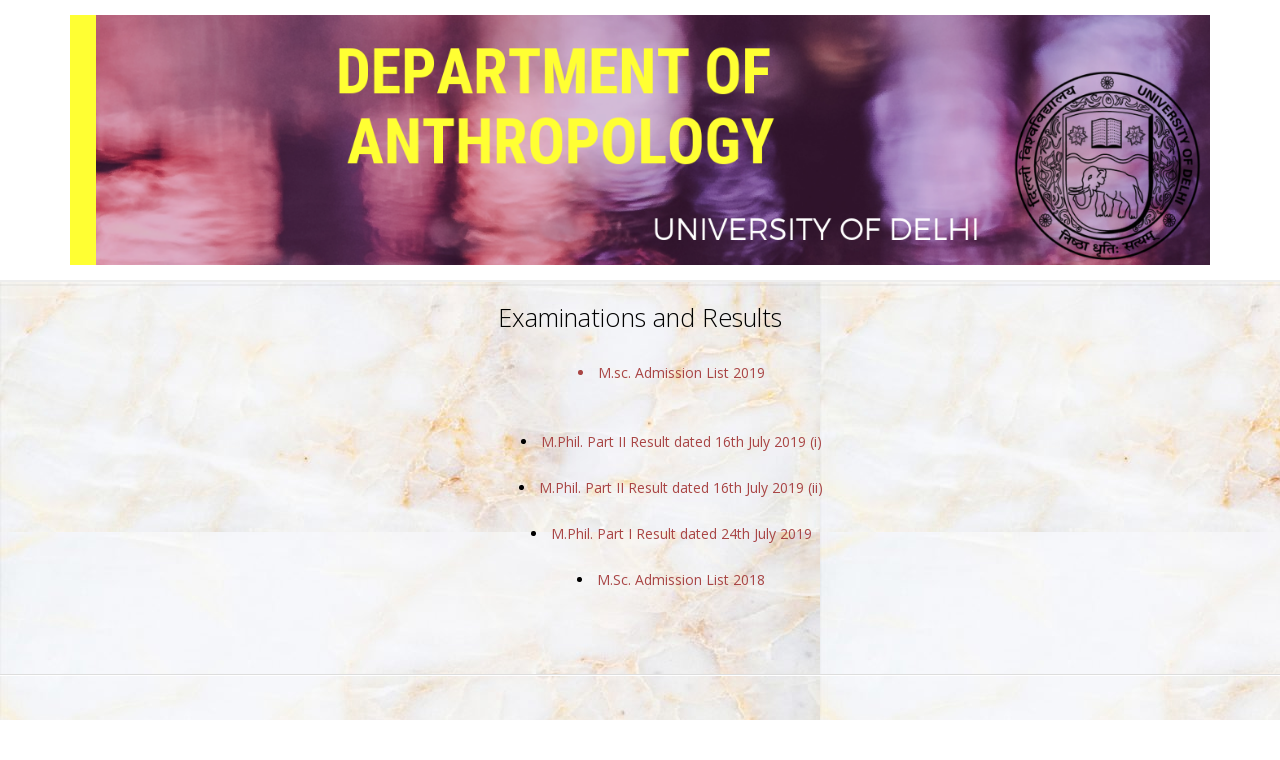

--- FILE ---
content_type: text/html
request_url: http://anthro.du.ac.in/examinations%20and%20results.html
body_size: 2016
content:
<!DOCTYPE html>
<!--[if IE 8]>			<html class="ie ie8"> <![endif]-->
<!--[if IE 9]>			<html class="ie ie9"> <![endif]-->
<!--[if gt IE 9]><!-->	<html> <!--<![endif]-->
	
<!-- Mirrored from theme.stepofweb.com/Epona/v1.1/HTML/slider-revolution-full-width.html by HTTrack Website Copier/3.x [XR&CO'2014], Thu, 05 Feb 2015 05:20:38 GMT -->
<head>
		<meta charset="utf-8" />
		<title>Examinations and Results</title>
		<meta name="keywords" content="HTML5,CSS3,Template" />
		<meta name="description" content="" />
		<meta name="Author" content="" />
		<meta http-equiv="X-UA-Compatible" content="IE=edge" />

		<!-- mobile settings -->
		<meta name="viewport" content="width=device-width, maximum-scale=1, initial-scale=1, user-scalable=0" />

		<!-- Favicon -->
		<link rel="icon" href="dulogo.jpg">

		<!-- WEB FONTS -->
		<link href="https://fonts.googleapis.com/css?family=Open+Sans:300,400,700,800&amp;subset=latin,latin-ext" rel="stylesheet" type="text/css" />

		<!-- CORE CSS -->
		<link href="assets/plugins/bootstrap/css/bootstrap.min.css" rel="stylesheet" type="text/css" />
		<link href="assets/css/font-awesome.css" rel="stylesheet" type="text/css" />
		<link href="assets/css/sky-forms.css" rel="stylesheet" type="text/css" />
		<link href="assets/css/weather-icons.min.css" rel="stylesheet" type="text/css" />
		<link href="assets/css/line-icons.css" rel="stylesheet" type="text/css" />
		<link href="assets/plugins/owl-carousel/owl.pack.css" rel="stylesheet" type="text/css" />
		<link href="assets/plugins/magnific-popup/magnific-popup.css" rel="stylesheet" type="text/css" />
		<link href="assets/css/animate.css" rel="stylesheet" type="text/css" />
		<link href="assets/css/flexslider.css" rel="stylesheet" type="text/css" />

		<!-- REVOLUTION SLIDER -->
		<link href="assets/css/revolution-slider.css" rel="stylesheet" type="text/css" />

		<!-- THEME CSS -->
		<link href="assets/css/essentials.css" rel="stylesheet" type="text/css" />
		<link href="assets/css/layout.css" rel="stylesheet" type="text/css" />
		<link href="assets/css/header-default.css" rel="stylesheet" type="text/css" />
		<link href="assets/css/footer-default.css" rel="stylesheet" type="text/css" />
		<link href="assets/css/color_scheme/red.css" rel="stylesheet" type="text/css" id="color_scheme" />

		<!-- Morenizr -->
		<script type="text/javascript" src="assets/plugins/modernizr.min.js"></script>

		<!--[if lte IE 8]>
			<script src="assets/plugins/respond.js"></script>
		<![endif]-->
	</head>
	
	<!-- 
		Available body classes: 
			smoothscroll			= enable chrome browser smooth scroll
			Grey 					= Grey content background
			boxed 					= boxed style
			pattern1 ... pattern10 	= background pattern

		Background Image - add to body: 
			data-background="assets/images/boxed_background/1.jpg"
	-->
	<body class="smoothscroll" background="marble.jpg">

		<div id="wrapper">

			<div id="header" class="sticky"><!-- class="sticky" for sticky menu -->

				<!-- Top Bar -->
				<header id="topBar">
					<div class="container" align="center"><!-- Logo -->
						<a class="logo" href="index.html">
							<img src="assets/images/anthbanner2019.png" width="100%" height="250" alt="" />
						</a>

					</div><!-- /.container -->
				</header>
				<!-- /Top Bar -->


				<!-- Top Nav -->
				<header id="topNav">
					<div class="container">

						<!-- Mobile Menu Button -->
						<button class="btn btn-mobile" data-toggle="collapse" data-target=".nav-main-collapse">
							<i class="fa fa-bars"></i>
						</button>

						

						<!-- Top Nav -->
						<div class="navbar-collapse nav-main-collapse collapse">
							<nav class="nav-main">

								<!--
									

							</nav>
						</div>
						<!-- /Top Nav -->

					</div><!-- /.container -->
				</header>
				<!-- /Top Nav -->

			</div>



						


<br>
			
		<center><h3><font color="black">Examinations and Results</h3>


<table>
<tr>
<td width="30%"></td>
<td width="50%">

<center>
 

  <a href="admission2019.html" target=_blank"><li>M.sc. Admission List 2019</li></a>
<br /><br />


<a href="notice/2019/result2019/mphil_july_2019.pdf" target=_blank"><li>M.Phil. Part II Result dated 16th July 2019 (i)</a>
<br><br>
<a href="notice/2019/result2019/mphil_july_2019.1.pdf" target=_blank"><li>M.Phil. Part II Result dated 16th July 2019 (ii)</a>
<br><br>

<a href="notice/2019/result2019/mphil_1_2019.pdf" target=_blank"><li>M.Phil. Part I Result dated 24th July 2019</a>
<br><br>




<a href="archive/admission list/admission2018.html" target=_blank"><li>M.Sc. Admission List 2018</a>
<br><br>


<td width="20%"></td>
</table>
<hr>
<img src="picgal/2_2016.JPG" width="90%">












                               



							</div>
							</div><!-- /left text -->

							
							<!-- /right btn -->

						</div>

					</div>
					

				</div>
			</section>
			<!-- /CONTENT -->

<center><a href="index.html"><b>HOME</b></a>

			<!-- FOOTER -->
			<footer id="footer">
			  <hr />

				<div class="copyright">
					<div class="container text-center fsize12">&copyDepartment of Anthropology. University of Delhi. Delhi-110007 • INDIA


					</div>
				</div>
			</footer>
			<!-- /FOOTER -->

			<a href="#" id="toTop"></a>

		</div><!-- /#wrapper -->

		<!-- JAVASCRIPT FILES -->
		<script type="text/javascript" src="assets/plugins/jquery-2.1.1.min.js"></script>
		<script type="text/javascript" src="assets/plugins/jquery.isotope.js"></script>
		<script type="text/javascript" src="assets/plugins/masonry.js"></script>

		<script type="text/javascript" src="assets/plugins/bootstrap/js/bootstrap.min.js"></script>
		<script type="text/javascript" src="assets/plugins/magnific-popup/jquery.magnific-popup.min.js"></script>
		<script type="text/javascript" src="assets/plugins/owl-carousel/owl.carousel.min.js"></script>
		<script type="text/javascript" src="assets/plugins/knob/js/jquery.knob.js"></script>
		<script type="text/javascript" src="assets/plugins/flexslider/jquery.flexslider-min.js"></script>

		<!-- REVOLUTION SLIDER -->
		<script type="text/javascript" src="assets/plugins/revolution-slider/js/jquery.themepunch.plugins.min.js"></script>
		<script type="text/javascript" src="assets/plugins/revolution-slider/js/jquery.themepunch.revolution.min.js"></script>
		<script type="text/javascript" src="assets/js/revolution_slider.js"></script>

		<script type="text/javascript" src="assets/js/scripts.js"></script>
		
	</body>

<!-- Mirrored from theme.stepofweb.com/Epona/v1.1/HTML/slider-revolution-full-width.html by HTTrack Website Copier/3.x [XR&CO'2014], Thu, 05 Feb 2015 05:20:38 GMT -->
</html>

--- FILE ---
content_type: text/css
request_url: http://anthro.du.ac.in/assets/css/line-icons.css
body_size: 2347
content:
@font-face {
	font-family: 'Simple-Line-Icons';
	src:url('../fonts/Simple-Line-Icons.eot');
	src:url('../fonts/Simple-Line-Iconsd41d.eot?#iefix') format('embedded-opentype'),
		url('../fonts/Simple-Line-Icons.woff') format('woff'),
		url('../fonts/Simple-Line-Icons.ttf') format('truetype'),
		url('../fonts/Simple-Line-Icons.svg#Simple-Line-Icons') format('svg');
	font-weight: normal;
	font-style: normal;
}

/* Use the following CSS code if you want to use data attributes for inserting your icons */
[data-li]:before {
	font-family: 'Simple-Line-Icons';
	content: attr(data-icon);
	speak: none;
	font-weight: normal;
	font-variant: normal;
	text-transform: none;
	line-height: 1;
	-webkit-font-smoothing: antialiased;
	-moz-osx-font-smoothing: grayscale;
}

/* Use the following CSS code if you want to have a class per icon */
/*
Instead of a list of all class selectors,
you can use the generic selector below, but it's slower:
[class*="li-"] {
*/
.li-user-female, .li-user-follow, .li-user-following, .li-user-unfollow, .li-trophy, .li-screen-smartphone, .li-screen-desktop, .li-plane, .li-notebook, .li-moustache, .li-mouse, .li-magnet, .li-energy, .li-emotli-smile, .li-disc, .li-cursor-move, .li-crop, .li-credit-card, .li-chemistry, .li-user, .li-speedometer, .li-social-youtube, .li-social-twitter, .li-social-tumblr, .li-social-facebook, .li-social-dropbox, .li-social-dribbble, .li-shield, .li-screen-tablet, .li-magic-wand, .li-hourglass, .li-graduation, .li-ghost, .li-game-controller, .li-fire, .li-eyeglasses, .li-envelope-open, .li-envelope-letter, .li-bell, .li-badge, .li-anchor, .li-wallet, .li-vector, .li-speech, .li-puzzle, .li-printer, .li-present, .li-playlist, .li-pin, .li-picture, .li-map, .li-layers, .li-handbag, .li-globe-alt, .li-globe, .li-frame, .li-folder-alt, .li-film, .li-feed, .li-earphones-alt, .li-earphones, .li-drop, .li-drawer, .li-docs, .li-directions, .li-direction, .li-diamond, .li-cup, .li-compass, .li-call-out, .li-call-in, .li-call-end, .li-calculator, .li-bubbles, .li-briefcase, .li-book-open, .li-basket-loaded, .li-basket, .li-bag, .li-action-undo, .li-action-redo, .li-wrench, .li-umbrella, .li-trash, .li-tag, .li-support, .li-size-fullscreen, .li-size-actual, .li-shuffle, .li-share-alt, .li-share, .li-rocket, .li-question, .li-pie-chart, .li-pencil, .li-note, .li-music-tone-alt, .li-music-tone, .li-microphone, .li-loop, .li-logout, .li-login, .li-list, .li-like, .li-home, .li-grid, .li-graph, .li-equalizer, .li-dislike, .li-cursor, .li-control-start, .li-control-rewind, .li-control-play, .li-control-pause, .li-control-forward, .li-control-end, .li-calendar, .li-bulb, .li-bar-chart, .li-arrow-up, .li-arrow-right, .li-arrow-left, .li-arrow-down, .li-ban, .li-bubble, .li-camcorder, .li-camera, .li-check, .li-clock, .li-close, .li-cloud-download, .li-cloud-upload, .li-doc, .li-envelope, .li-eye, .li-flag, .li-folder, .li-heart, .li-info, .li-key, .li-link, .li-lock, .li-lock-open, .li-magnifier, .li-magnifier-add, .li-magnifier-remove, .li-paper-clip, .li-paper-plane, .li-plus, .li-pointer, .li-power, .li-refresh, .li-reload, .li-settings, .li-star, .li-symbol-female, .li-symbol-male, .li-target, .li-volume-1, .li-volume-2, .li-volume-off, .li-users {
	font-family: 'Simple-Line-Icons';
	speak: none;
	font-style: normal;
	font-weight: normal;
	font-variant: normal;
	text-transform: none;
	line-height: 1;
	-webkit-font-smoothing: antialiased;
}
.li-user-female:before {
	content: "\e000";
}
.li-user-follow:before {
	content: "\e002";
}
.li-user-following:before {
	content: "\e003";
}
.li-user-unfollow:before {
	content: "\e004";
}
.li-trophy:before {
	content: "\e006";
}
.li-screen-smartphone:before {
	content: "\e010";
}
.li-screen-desktop:before {
	content: "\e011";
}
.li-plane:before {
	content: "\e012";
}
.li-notebook:before {
	content: "\e013";
}
.li-moustache:before {
	content: "\e014";
}
.li-mouse:before {
	content: "\e015";
}
.li-magnet:before {
	content: "\e016";
}
.li-energy:before {
	content: "\e020";
}
.li-emotli-smile:before {
	content: "\e021";
}
.li-disc:before {
	content: "\e022";
}
.li-cursor-move:before {
	content: "\e023";
}
.li-crop:before {
	content: "\e024";
}
.li-credit-card:before {
	content: "\e025";
}
.li-chemistry:before {
	content: "\e026";
}
.li-user:before {
	content: "\e005";
}
.li-speedometer:before {
	content: "\e007";
}
.li-social-youtube:before {
	content: "\e008";
}
.li-social-twitter:before {
	content: "\e009";
}
.li-social-tumblr:before {
	content: "\e00a";
}
.li-social-facebook:before {
	content: "\e00b";
}
.li-social-dropbox:before {
	content: "\e00c";
}
.li-social-dribbble:before {
	content: "\e00d";
}
.li-shield:before {
	content: "\e00e";
}
.li-screen-tablet:before {
	content: "\e00f";
}
.li-magic-wand:before {
	content: "\e017";
}
.li-hourglass:before {
	content: "\e018";
}
.li-graduation:before {
	content: "\e019";
}
.li-ghost:before {
	content: "\e01a";
}
.li-game-controller:before {
	content: "\e01b";
}
.li-fire:before {
	content: "\e01c";
}
.li-eyeglasses:before {
	content: "\e01d";
}
.li-envelope-open:before {
	content: "\e01e";
}
.li-envelope-letter:before {
	content: "\e01f";
}
.li-bell:before {
	content: "\e027";
}
.li-badge:before {
	content: "\e028";
}
.li-anchor:before {
	content: "\e029";
}
.li-wallet:before {
	content: "\e02a";
}
.li-vector:before {
	content: "\e02b";
}
.li-speech:before {
	content: "\e02c";
}
.li-puzzle:before {
	content: "\e02d";
}
.li-printer:before {
	content: "\e02e";
}
.li-present:before {
	content: "\e02f";
}
.li-playlist:before {
	content: "\e030";
}
.li-pin:before {
	content: "\e031";
}
.li-picture:before {
	content: "\e032";
}
.li-map:before {
	content: "\e033";
}
.li-layers:before {
	content: "\e034";
}
.li-handbag:before {
	content: "\e035";
}
.li-globe-alt:before {
	content: "\e036";
}
.li-globe:before {
	content: "\e037";
}
.li-frame:before {
	content: "\e038";
}
.li-folder-alt:before {
	content: "\e039";
}
.li-film:before {
	content: "\e03a";
}
.li-feed:before {
	content: "\e03b";
}
.li-earphones-alt:before {
	content: "\e03c";
}
.li-earphones:before {
	content: "\e03d";
}
.li-drop:before {
	content: "\e03e";
}
.li-drawer:before {
	content: "\e03f";
}
.li-docs:before {
	content: "\e040";
}
.li-directions:before {
	content: "\e041";
}
.li-direction:before {
	content: "\e042";
}
.li-diamond:before {
	content: "\e043";
}
.li-cup:before {
	content: "\e044";
}
.li-compass:before {
	content: "\e045";
}
.li-call-out:before {
	content: "\e046";
}
.li-call-in:before {
	content: "\e047";
}
.li-call-end:before {
	content: "\e048";
}
.li-calculator:before {
	content: "\e049";
}
.li-bubbles:before {
	content: "\e04a";
}
.li-briefcase:before {
	content: "\e04b";
}
.li-book-open:before {
	content: "\e04c";
}
.li-basket-loaded:before {
	content: "\e04d";
}
.li-basket:before {
	content: "\e04e";
}
.li-bag:before {
	content: "\e04f";
}
.li-action-undo:before {
	content: "\e050";
}
.li-action-redo:before {
	content: "\e051";
}
.li-wrench:before {
	content: "\e052";
}
.li-umbrella:before {
	content: "\e053";
}
.li-trash:before {
	content: "\e054";
}
.li-tag:before {
	content: "\e055";
}
.li-support:before {
	content: "\e056";
}
.li-size-fullscreen:before {
	content: "\e057";
}
.li-size-actual:before {
	content: "\e058";
}
.li-shuffle:before {
	content: "\e059";
}
.li-share-alt:before {
	content: "\e05a";
}
.li-share:before {
	content: "\e05b";
}
.li-rocket:before {
	content: "\e05c";
}
.li-question:before {
	content: "\e05d";
}
.li-pie-chart:before {
	content: "\e05e";
}
.li-pencil:before {
	content: "\e05f";
}
.li-note:before {
	content: "\e060";
}
.li-music-tone-alt:before {
	content: "\e061";
}
.li-music-tone:before {
	content: "\e062";
}
.li-microphone:before {
	content: "\e063";
}
.li-loop:before {
	content: "\e064";
}
.li-logout:before {
	content: "\e065";
}
.li-login:before {
	content: "\e066";
}
.li-list:before {
	content: "\e067";
}
.li-like:before {
	content: "\e068";
}
.li-home:before {
	content: "\e069";
}
.li-grid:before {
	content: "\e06a";
}
.li-graph:before {
	content: "\e06b";
}
.li-equalizer:before {
	content: "\e06c";
}
.li-dislike:before {
	content: "\e06d";
}
.li-cursor:before {
	content: "\e06e";
}
.li-control-start:before {
	content: "\e06f";
}
.li-control-rewind:before {
	content: "\e070";
}
.li-control-play:before {
	content: "\e071";
}
.li-control-pause:before {
	content: "\e072";
}
.li-control-forward:before {
	content: "\e073";
}
.li-control-end:before {
	content: "\e074";
}
.li-calendar:before {
	content: "\e075";
}
.li-bulb:before {
	content: "\e076";
}
.li-bar-chart:before {
	content: "\e077";
}
.li-arrow-up:before {
	content: "\e078";
}
.li-arrow-right:before {
	content: "\e079";
}
.li-arrow-left:before {
	content: "\e07a";
}
.li-arrow-down:before {
	content: "\e07b";
}
.li-ban:before {
	content: "\e07c";
}
.li-bubble:before {
	content: "\e07d";
}
.li-camcorder:before {
	content: "\e07e";
}
.li-camera:before {
	content: "\e07f";
}
.li-check:before {
	content: "\e080";
}
.li-clock:before {
	content: "\e081";
}
.li-close:before {
	content: "\e082";
}
.li-cloud-download:before {
	content: "\e083";
}
.li-cloud-upload:before {
	content: "\e084";
}
.li-doc:before {
	content: "\e085";
}
.li-envelope:before {
	content: "\e086";
}
.li-eye:before {
	content: "\e087";
}
.li-flag:before {
	content: "\e088";
}
.li-folder:before {
	content: "\e089";
}
.li-heart:before {
	content: "\e08a";
}
.li-info:before {
	content: "\e08b";
}
.li-key:before {
	content: "\e08c";
}
.li-link:before {
	content: "\e08d";
}
.li-lock:before {
	content: "\e08e";
}
.li-lock-open:before {
	content: "\e08f";
}
.li-magnifier:before {
	content: "\e090";
}
.li-magnifier-add:before {
	content: "\e091";
}
.li-magnifier-remove:before {
	content: "\e092";
}
.li-paper-clip:before {
	content: "\e093";
}
.li-paper-plane:before {
	content: "\e094";
}
.li-plus:before {
	content: "\e095";
}
.li-pointer:before {
	content: "\e096";
}
.li-power:before {
	content: "\e097";
}
.li-refresh:before {
	content: "\e098";
}
.li-reload:before {
	content: "\e099";
}
.li-settings:before {
	content: "\e09a";
}
.li-star:before {
	content: "\e09b";
}
.li-symbol-female:before {
	content: "\e09c";
}
.li-symbol-male:before {
	content: "\e09d";
}
.li-target:before {
	content: "\e09e";
}
.li-volume-1:before {
	content: "\e09f";
}
.li-volume-2:before {
	content: "\e0a0";
}
.li-volume-off:before {
	content: "\e0a1";
}
.li-users:before {
	content: "\e001";
}

--- FILE ---
content_type: text/css
request_url: http://anthro.du.ac.in/assets/css/color_scheme/red.css
body_size: 1337
content:
/**
	@Red		#A94545
	@Dark Red	#AD5251
*/

a,
.tp-caption a {
	color:#AD5251;
}

#footer li a:hover,
#footer a:hover,
a, a:hover, a:active,
#topNav ul.nav li li a:hover,
.tp-caption a:hover,
.featured-box-minimal h4,
.glyphicon, .wi,
p.dropcap:first-letter,
ul.side-nav a:hover,
ul.side-nav ul li.active>a,
.li, div.owl-carousel .caption,
.pagination>li>a, 
.pagination>li>span,
.pagination > li > a:hover,
.pagination > li > span:hover,
.pagination > li > a:focus,
.pagination > li > span:focus,
div.mega-price-table .pricing:hover h4,
div.mega-price-table .pricing-table i.fa, /* icons */
#blog a>span,
#blog h1>span,
.cartContent a.remove_item:hover,
.owl-carousel.featured a.figure>span>i,
.btn-link,
.styleColor {
	color:#A94545;
}

p.dropcap.color:first-letter,
span.badge,
#toTop:hover,
#bar, .slider-handle,
div.featured-box i.fa,
i.featured-icon,
.progress-bar-primary,
.modal-header,
.timeline .timeline-left .item:before,
.timeline .timeline-right .item:before,
.timeline .timeline-centered .item.pull-right:before,
.timeline .timeline-centered .item.pull-left:before,
div.mega-price-table .pricing-title, 
div.mega-price-table .pricing-head,
div.mega-price-table .pricing.popular,
#topNav ul.nav>li:hover>a:before, 
#topNav ul.nav>li.active>a:before,
.styleBackgroundColor {
	background-color:#A94545;
}

/* icons , boxes */
i.featured-icon:after,
div.featured-box.nobg.border-only i.fa {
	color:#A94545;
	border-color:#A94545;
}
section.product-view-colors a:hover,
section.product-view-colors a.active,
i.featured-icon {
	border-color:#A94545;

}
i.featured-icon.empty {
	color:#A94545 !important;
	border-color:#A94545;
}

/* Top Nav */
#topNav ul.nav .dropdown-menu>li.active>a, 
#topNav ul.nav .dropdown-menu>li:hover>a, 
#topNav ul.nav .dropdown-menu>li:focus>a {
	color:#fff !important;
	background-color:#A94545;
}

#topNav ul.dropdown-menu>li:hover>a.dropdown-toggle:after { /* arrow sub-submenu */
	color:#fff;
}

/* Primary Button */
.btn-primary {
	border-color:#AD5251;
	background-color:#AD5251;
}

.btn-white {
	color:#A94545 !important;
}

.pagination>.active>a, 
.pagination>.active>span, 
.pagination>.active>a:hover, 
.pagination>.active>span:hover, 
.pagination>.active>a:focus, 
.pagination>.active>span:focus,
.btn-primary:hover, 
.btn-primary:focus, 
.btn-primary:active, 
.btn-primary.active, 
.open .dropdown-toggle.btn-primary,
.daterangepicker td.active, 
.daterangepicker td.active:hover,
.btn-primary:hover,
.btn-primary:active,
.btn-primary:focus {
	border-color:#A94545;
	background-color:#A94545;
}


/* embed title */
section header em,
h1>em, h2>em, h3>em, h4>em, h5>em, h6>em {
	font-style:normal;
	color:#A94545;
}

/* Top Nav active/hover */
#topNav ul.nav>li.mega-menu>ul li:hover>a,
#topNav ul.nav>li.mega-menu>ul li.active>a,
#topNav ul.nav>li:hover:before,
#topNav ul.nav>li.active:before {
	background-color: #A94545;
}
/* Top Nav color active */
#topNav .nav-pills.colored>li.active>a, 
#topNav .nav-pills.colored>li.active>a:hover, 
#topNav .nav-pills.colored>li.active>a:focus {
	color:#fff;
	background-color:#A94545;
}

/* Misc */
.styleBackgroundColor,
.featured-box-minimal i.fa {
	background-color:#A94545;
}

ul.list-icon li:before {
	color:#A94545;
	font-size:16px;
}
body.boxed #topBar {
	border-top:#A94545 4px solid;
}

.panel-epona {
	border:#A94545 1px solid;
}

.panel-epona>.panel-heading {
	background-color:#A94545;
	color:#fff;
}

/* Slider Captions */
.tp-caption.block_styleColor {
	background-color: #A94545;
	color:#fff;
}
.tp-caption.block_white {
	color:#A94545;
}

/* flex slider */
.flexslider.flexFull .flex-direction-nav a:hover, 
.flexslider.flexContent .flex-direction-nav a:hover {
	background-color: #A94545;
	color:#fff;
}

/* essentials rewrite */
.alert.alert-default {
	border-left:#A94545 5px solid;
}

/* item box */
.item-box .item-hover .overlay {
	background-color:rgba(169,69,69,0.6);
}



/* 
	Sky Forms
*/
/**/
/* normal state */
/**/
.sky-form .toggle i:before {
	background-color: #A94545;	
}
.sky-form .button {
	background-color: #A94545;
}


/**/
/* checked state */
/**/
.sky-form .radio input + i:after {
	background-color: #A94545;	
}
.sky-form .checkbox input + i:after {
	color: #A94545;
}
.sky-form .radio input:checked + i,
.sky-form .checkbox input:checked + i,
.sky-form .toggle input:checked + i {
	border-color: #A94545;	
}
.sky-form .rating input:checked ~ label {
	color: #A94545;	
}

